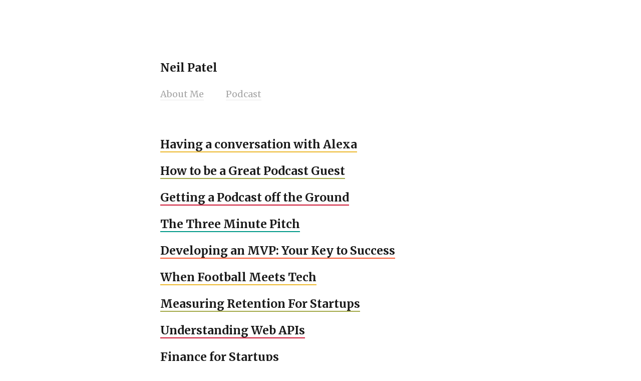

--- FILE ---
content_type: text/html; charset=UTF-8
request_url: http://www.neilpatel.co/
body_size: 3553
content:
<!DOCTYPE html>
<html lang="en-GB" prefix="og: http://ogp.me/ns#">
<head><link rel="stylesheet" type="text/css" href="http://www.neilpatel.co/wp-content/cache/minify/000000/M9Avzy9KKdYtyUjNTdXPyy_KTczJrErVMUARLy6pzEkFAA.css" media="all" />

<title>Neil Patel | Podcaster Producer | Host of the Indian Startup show  | Runner</title>
<meta charset="UTF-8">

<meta name="description" content="Podcaster Producer | Host of the Indian Startup show  | Runner">
<meta name="viewport" content="width=device-width, initial-scale=1, maximum-scale=1">
<!--[if IE]><meta http-equiv='X-UA-Compatible' content='IE=edge,chrome=1'><![endif]-->

<link rel="shortcut icon" type="image/x-icon" href="http://www.neilpatel.co/wp-content/themes/words-theme/favicon.ico">
<link rel="pingback" href="http://www.neilpatel.co/xmlrpc.php">
<link rel="alternate" type="application/rss+xml" title="Neil Patel" href="http://www.neilpatel.co/feed/atom/">

<!-- This site is optimized with the Yoast SEO plugin v2.3.5 - https://yoast.com/wordpress/plugins/seo/ -->
<meta name="description" content="Podcaster Producer | Host of the Indian Startup show | Runner"/>
<link rel="canonical" href="http://www.neilpatel.co" />
<link rel="next" href="http://www.neilpatel.co/page/2/" />
<meta property="og:locale" content="en_GB" />
<meta property="og:type" content="website" />
<meta property="og:title" content="Neil Patel - Podcaster Producer | Host of the Indian Startup show | Runner" />
<meta property="og:description" content="Podcaster Producer | Host of the Indian Startup show | Runner" />
<meta property="og:url" content="http://www.neilpatel.co" />
<meta property="og:site_name" content="Neil Patel" />
<script type='application/ld+json'>{"@context":"http:\/\/schema.org","@type":"WebSite","url":"http:\/\/www.neilpatel.co\/","name":"Neil Patel","potentialAction":{"@type":"SearchAction","target":"http:\/\/www.neilpatel.co\/?s={search_term_string}","query-input":"required name=search_term_string"}}</script>
<!-- / Yoast SEO plugin. -->

		<script type="text/javascript">
			window._wpemojiSettings = {"baseUrl":"https:\/\/s.w.org\/images\/core\/emoji\/72x72\/","ext":".png","source":{"concatemoji":"http:\/\/www.neilpatel.co\/wp-includes\/js\/wp-emoji-release.min.js?ver=4.4.30"}};
			!function(e,n,t){var a;function i(e){var t=n.createElement("canvas"),a=t.getContext&&t.getContext("2d"),i=String.fromCharCode;return!(!a||!a.fillText)&&(a.textBaseline="top",a.font="600 32px Arial","flag"===e?(a.fillText(i(55356,56806,55356,56826),0,0),3e3<t.toDataURL().length):"diversity"===e?(a.fillText(i(55356,57221),0,0),t=a.getImageData(16,16,1,1).data,a.fillText(i(55356,57221,55356,57343),0,0),(t=a.getImageData(16,16,1,1).data)[0],t[1],t[2],t[3],!0):("simple"===e?a.fillText(i(55357,56835),0,0):a.fillText(i(55356,57135),0,0),0!==a.getImageData(16,16,1,1).data[0]))}function o(e){var t=n.createElement("script");t.src=e,t.type="text/javascript",n.getElementsByTagName("head")[0].appendChild(t)}t.supports={simple:i("simple"),flag:i("flag"),unicode8:i("unicode8"),diversity:i("diversity")},t.DOMReady=!1,t.readyCallback=function(){t.DOMReady=!0},t.supports.simple&&t.supports.flag&&t.supports.unicode8&&t.supports.diversity||(a=function(){t.readyCallback()},n.addEventListener?(n.addEventListener("DOMContentLoaded",a,!1),e.addEventListener("load",a,!1)):(e.attachEvent("onload",a),n.attachEvent("onreadystatechange",function(){"complete"===n.readyState&&t.readyCallback()})),(a=t.source||{}).concatemoji?o(a.concatemoji):a.wpemoji&&a.twemoji&&(o(a.twemoji),o(a.wpemoji)))}(window,document,window._wpemojiSettings);
		</script>
		<style type="text/css">
img.wp-smiley,
img.emoji {
	display: inline !important;
	border: none !important;
	box-shadow: none !important;
	height: 1em !important;
	width: 1em !important;
	margin: 0 .07em !important;
	vertical-align: -0.1em !important;
	background: none !important;
	padding: 0 !important;
}
</style>
<link rel='stylesheet' id='google-fonts-css'  href='http://fonts.googleapis.com/css?family=Merriweather%3A400%2C700&#038;ver=20130425' type='text/css' media='all' />


<link rel='https://api.w.org/' href='http://www.neilpatel.co/wp-json/' />
<style type="text/css">	.ssba {
											padding: 0px;
											
											
											
										}
										.ssba img		
										{ 	
											width: 40px !important;
											padding: 8px;
											border:  0;
											box-shadow: none !important;
											display: inline !important;
											vertical-align: middle;
										}
										.ssba, .ssba a		
										{
											text-decoration:none;
											background: none;
											
											font-size: 	20px;
											
											font-weight: light;
										}</style><link rel="icon" href="http://www.neilpatel.co/wp-content/uploads/2014/11/cropped-400x400-32x32.jpeg" sizes="32x32" />
<link rel="icon" href="http://www.neilpatel.co/wp-content/uploads/2014/11/cropped-400x400-192x192.jpeg" sizes="192x192" />
<link rel="apple-touch-icon-precomposed" href="http://www.neilpatel.co/wp-content/uploads/2014/11/cropped-400x400-180x180.jpeg" />
<meta name="msapplication-TileImage" content="http://www.neilpatel.co/wp-content/uploads/2014/11/cropped-400x400-270x270.jpeg" />

<!--[if IE]><script src="http://html5shiv.googlecode.com/svn/trunk/html5.js"></script><![endif]-->

</head>

<body class="home blog">
<header id="top" class="clearfix">
  <h2>
    Neil Patel  </h2>
  <div class="menu-menu1-container"><ul id="menu-menu1" class="menu"><li id="menu-item-1154" class="menu-item menu-item-type-post_type menu-item-object-page menu-item-1154"><a href="http://www.neilpatel.co/about/">About Me</a></li>
<li id="menu-item-277" class="menu-item menu-item-type-post_type menu-item-object-page menu-item-277"><a title="The Indian Startup show" href="http://www.neilpatel.co/podcast/">Podcast</a></li>
</ul></div></header>
<article>
        <h2 class="colorize color5">
        <a href="http://www.neilpatel.co/having-a-conversation-with-alexa/">
    Having a conversation with Alexa    </a>
      </h2>
        <h2 class="colorize color3">
        <a href="http://www.neilpatel.co/how-to-be-a-great-podcast-guest/">
    How to be a Great Podcast Guest    </a>
      </h2>
        <h2 class="colorize color13">
        <a href="http://www.neilpatel.co/getting-a-podcast-off-the-ground/">
    Getting a Podcast off the Ground    </a>
      </h2>
        <h2 class="colorize color11">
        <a href="http://www.neilpatel.co/the-three-minute-pitch/">
    The Three Minute Pitch    </a>
      </h2>
        <h2 class="colorize color7">
        <a href="http://www.neilpatel.co/developing-an-mvp-your-key-to-success/">
    Developing an MVP: Your Key to Success    </a>
      </h2>
        <h2 class="colorize color5">
        <a href="http://www.neilpatel.co/when-football-meets-tech/">
    When Football Meets Tech    </a>
      </h2>
        <h2 class="colorize color3">
        <a href="http://www.neilpatel.co/measuring-retention-for-startups/">
    Measuring Retention For Startups    </a>
      </h2>
        <h2 class="colorize color13">
        <a href="http://www.neilpatel.co/understanding-web-apis/">
    Understanding Web APIs    </a>
      </h2>
        <h2 class="colorize color11">
        <a href="http://www.neilpatel.co/finance-for-startups/">
    Finance for Startups    </a>
      </h2>
        <h2 class="colorize color7">
        <a href="http://www.neilpatel.co/how-to-get-started-with-ruby/">
    How To Get Started with Ruby    </a>
      </h2>
        <h2 class="colorize color5">
        <a href="http://www.neilpatel.co/keys-success/">
    Keys to Success    </a>
      </h2>
        <h2 class="colorize color3">
        <a href="http://www.neilpatel.co/from-zero-to-programming-hero-how-i-learned-ruby-on-rails/">
    From Zero to Programming Hero: How I Learned Ruby on Rails    </a>
      </h2>
        <h2 class="colorize color13">
        <a href="http://www.neilpatel.co/improve-your-startup-with-good-copywriting/">
    Improve Your Startup with Good Copywriting    </a>
      </h2>
        <h2 class="colorize color11">
        <a href="http://www.neilpatel.co/business-development-startup-founders/">
    Business Development for Startup Founders    </a>
      </h2>
        <h2 class="colorize color7">
        <a href="http://www.neilpatel.co/24hr-product-challenge/">
    24hr Product Challenge    </a>
      </h2>
        <h2 class="colorize color5">
        <a href="http://www.neilpatel.co/email-still-works/">
    Email still works    </a>
      </h2>
        <h2 class="colorize color3">
        <a href="http://www.neilpatel.co/social-media/">
    Beware of Shiny Social Media Objects Bearing Gifts    </a>
      </h2>
        <h2 class="colorize color13">
        <a href="http://www.neilpatel.co/andrew-mason/">
    5 lessons we can learn from Andrew Mason    </a>
      </h2>
        <h2 class="colorize color11">
        <a href="http://www.neilpatel.co/validating-your-idea/">
    The Insider&#8217;s Guide to Validating Your Idea    </a>
      </h2>
        <h2 class="colorize color7">
        <a href="http://www.neilpatel.co/why-teams-fail/">
    The Uncomfortable Truth of Why Teams Fail    </a>
      </h2>
        <h2 class="colorize color5">
        <a href="http://www.neilpatel.co/copy-first-design-later/">
    Copy First, Design Later!    </a>
      </h2>
        <h2 class="colorize color3">
        <a href="http://www.neilpatel.co/amazon/">
    Working Backwards the Amazon Way    </a>
      </h2>
    </article>
<footer>
    <p>
    <div class="menu-menu1-container"><ul id="menu-menu1-1" class="menu"><li class="menu-item menu-item-type-post_type menu-item-object-page menu-item-1154"><a href="http://www.neilpatel.co/about/">About Me</a></li>
<li class="menu-item menu-item-type-post_type menu-item-object-page menu-item-277"><a title="The Indian Startup show" href="http://www.neilpatel.co/podcast/">Podcast</a></li>
</ul></div>  </p>
  </footer>
<script type="text/javascript" src="http://www.neilpatel.co/wp-content/cache/minify/000000/M9EvL9BNzU1KTdHLzcwDAA.js"></script>
<script> (function(i,s,o,g,r,a,m){i['GoogleAnalyticsObject']=r;i[r]=i[r]||function(){ (i[r].q=i[r].q||[]).push(arguments)},i[r].l=1*new Date();a=s.createElement(o), m=s.getElementsByTagName(o)[0];a.async=1;a.src=g;m.parentNode.insertBefore(a,m) })(window,document,'script','//www.google-analytics.com/analytics.js','ga'); ga('create', 'UA-57253671-1', 'auto'); ga('send', 'pageview'); </script>
</body>
</html>

<!-- Performance optimized by W3 Total Cache. Learn more: http://www.w3-edge.com/wordpress-plugins/

Minified using disk
Page Caching using disk: enhanced

 Served from: www.neilpatel.co @ 2023-08-07 21:06:17 by W3 Total Cache -->

--- FILE ---
content_type: text/css
request_url: http://www.neilpatel.co/wp-content/cache/minify/000000/M9Avzy9KKdYtyUjNTdXPyy_KTczJrErVMUARLy6pzEkFAA.css
body_size: 2479
content:
*{text-rendering:optimizeLegibility;border:0;outline:0}html,body,div,span,object,iframe,h1,h2,h3,h4,h5,h6,p,blockquote,pre,abbr,address,cite,code,del,dfn,em,img,ins,kbd,q,samp,small,strong,sub,sup,var,b,i,dl,dt,dd,ol,ul,li,fieldset,form,label,legend,table,caption,tbody,tfoot,thead,tr,th,td,article,aside,figure,footer,header,hgroup,menu,nav,section,menu,time,mark,audio,video{margin:0;padding:0;outline:0;border:0;background:transparent;vertical-align:baseline;font-size:100%}article,aside,details,figcaption,figure,footer,header,hgroup,nav,section,summary{display:block}audio,canvas,video{display:inline-block;*display:inline;*zoom:1}audio:not([controls]){display:none;height:0}[hidden]{display:none}html{font-size:100%;-webkit-text-size-adjust:100%;-ms-text-size-adjust:100%}button,input,select,textarea{line-height:1;vertical-align:center;border-radius:0}html input[type="button"],input[type="reset"],input[type="submit"]{-webkit-appearance:button;cursor:pointer}img#wpstats{width:0;height:0;padding:0;border:0;overflow:hidden}.ir{display:block;text-indent:-9999em;overflow:hidden;background-repeat:no-repeat;text-align:left;direction:ltr}.hidden{display:none!important;visibility:hidden}.clearfix:before,.clearfix:after{display:table;content:" "}.clearfix:after{clear:both}.clearfix{*zoom:1}*{text-rendering:optimizeLegibility}h1,h2,h3,h4,h5,h6,.h1,.h2,.h3,.h4,.h5,.h6{line-height:1.2}h1 a, h2 a, h3 a, h4 a, h5 a, h6 a, .h1 a, .h2 a, .h3 a, .h4 a, .h5 a, .h6
a{text-decoration:none}a{text-decoration:none}a:active,a:hover{outline:0}b,strong{font-weight:600}em{font-style:italic}li{list-style:none}small{font-size:80%}sub,sup{position:relative;vertical-align:baseline;font-size:75%;line-height:0}sup{top:-0.5em}sub{bottom:-0.25em}img{height:auto;border:0;vertical-align:middle;-ms-interpolation-mode:bicubic}svg:not(:root){overflow:hidden}legend{padding:0;border:0;white-space:normal;*margin-left:-7px}button,input,select,textarea{margin:0;vertical-align:baseline;font-size:100%;*vertical-align:middle;line-height:normal!important}button,input{line-height:1}button, html input[type="button"],input[type="reset"],input[type="submit"]{cursor:pointer;-webkit-appearance:button;*overflow:visible}button[disabled],input[disabled]{cursor:default}input[type="checkbox"],input[type="radio"]{box-sizing:border-box;padding:0;*height:13px;*width:13px}input[type="search"]{-webkit-box-sizing:content-box;-moz-box-sizing:content-box;box-sizing:content-box;-webkit-appearance:textfield}input[type="search"]::-webkit-search-cancel-button,input[type="search"]::-webkit-search-decoration{-webkit-appearance:none}button::-moz-focus-inner,input[type="submit"]::-moz-focus-inner{border:0}textarea{overflow:auto;vertical-align:top}table{border-spacing:0;border-collapse:collapse}th{vertical-align:top;text-align:left}td{vertical-align:top;text-align:left}#ouibounce-modal{display:none;position:fixed;top:0;left:0;width:100%;height:100%}#ouibounce-modal
.underlay{width:100%;height:100%;position:absolute;top:0;left:0;background:#F6E8C5;cursor:pointer;-webkit-animation:fadein 0.6s;animation:fadein 0.6s}#ouibounce-modal
.modal{max-width:600px;max-height:450px;background-color:#fff;z-index:1;position:absolute;margin:auto;top:0;right:0;bottom:0;left:0;border-radius:10px;-webkit-animation:popin 0.6s;animation:popin 0.6s}#ouibounce-modal .modal-body{padding:30px}#ouibounce-modal
p{font-size:16px;margin-bottom:20px}#ouibounce-modal
button{padding:10px;background-color:rgba(248, 89, 49, 1);color:#FFF;text-align:center;margin-top:20px;border-radius:10px}#ouibounce-modal
form{background:none;padding:0;margin:0}#ouibounce-modal
input{background:none;border:2px
solid #F1E2A2;padding:8px}#ouibounce-modal .modal-footer{font-size:13px;text-decoration:underline;margin-top:20px;cursor:pointer;color:#000}::-moz-selection{background:rgba(77,77,77,.15);text-shadow:none}::selection{background:rgba(77,77,77,.15);text-shadow:none}body{margin:120px
0 0 25%;color:rgba(51, 51, 51, 1);font:400 18px/1.68 'Merriweather',sans-serif}header,article,footer{max-width:600px}article{margin:47px
0}.home article, .page
article{max-width:600px}.single
article{}footer{margin:0
0 76px 0}h1, h2, h3, h4, h5, h1 a, h2 a, h3 a, h4 a, h5
a{color:rgba(26,26,26,1);line-height:1}h2{}.single
h2{padding-bottom:23px;letter-spacing:-1px;font-weight:700;font-size:76px}.page
h2{padding-bottom:23px;letter-spacing:-1px;font-weight:700;font-size:56px}.home
h2{padding-bottom:23px;font-weight:700;font-size:23px;line-height:1.34}h3{padding:23px
0;font-weight:700;font-size:29px;line-height:1.34}h4{padding:23px
0;font-weight:700;font-size:23px;line-height:1.34}p{}article p, article ul, article
ol{padding-bottom:23px}footer
p{font-size:14px;padding-bottom:14px}strong{font-weight:700}small,.wp-caption-text{display:block;padding-bottom:23px;font-size:14px;opacity: .5}ul,ol{}li{}article ul, article
ol{margin-left:47px;line-height:1.34}article ul
li{padding-bottom:14px;list-style:circle}article ol
li{padding-bottom:14px;list-style:decimal}img{max-width:100%}blockquote{margin:0
0 23px -23px;padding-left:23px;color:rgba(51, 51, 51, .5);border-left:2px solid rgba(51, 51, 51, .5)}article blockquote
p{padding-bottom:0}cite{}hr{margin:23px
auto 46px auto;width:25%;border-top:4px solid rgba(77,77,77,.15)}a{border-bottom:1px solid rgba(77, 77, 77, .25);color:rgba(77, 77, 77, 1);-webkit-transition:color .6s ease;-moz-transition:color .6s ease;-o-transition:color .6s ease;transition:color .6s ease}a:hover{color:rgba(77, 77, 77, .5)}small
a{border-bottom:1px solid rgba(51, 51, 51, .25) !important}.colorize{}.color3 h2, .color3 a:hover{color:rgba(163, 169, 72, .75)}.color5 h2, .color5 a:hover{color:rgba(237, 185, 46, .75)}.color7 h2, .color7 a:hover{color:rgba(248, 89, 49, .5)}.color11 h2, .color11 a:hover{color:rgba(0, 153, 137, 5)}.color13 h2, .color13 a:hover{color:rgba(206, 24, 54, .5)}.color3
a{border-bottom:1px solid rgba(163, 169, 72, 1)}.color5
a{border-bottom:1px solid rgba(237, 185, 46, 1)}.color7
a{border-bottom:1px solid rgba(248, 89, 49, 1)}.color11
a{border-bottom:1px solid rgba(0, 153, 137, 1)}.color13
a{border-bottom:1px solid rgba(206, 24, 54, 1)}h2.color3
a{border-bottom:2px solid rgba(163, 169, 72, 1)}h2.color5
a{border-bottom:2px solid rgba(237, 185, 46, 1)}h2.color7
a{border-bottom:2px solid rgba(248, 89, 49, 1)}h2.color11
a{border-bottom:2px solid rgba(0, 153, 137, 1)}h2.color13
a{border-bottom:2px solid rgba(206, 24, 54, 1)}.color3
blockquote{border-left:2px solid rgba(163, 169, 72, 1)}.color5
blockquote{border-left:2px solid rgba(237, 185, 46, 1)}.color7
blockquote{border-left:2px solid rgba(248, 89, 49, 1)}.color11
blockquote{border-left:2px solid rgba(0, 153, 137, 1)}.color13
blockquote{border-left:2px solid rgba(206,24,54,1)}a.button{padding:10px;background-color:rgba(248,89,49,1);color:#FFF;text-align:center;margin-top:20px;border-radius:10px}.menu{display:block;padding-bottom:23px;font-size:18px;opacity: .5}.menu
ul{margin:0;padding:0;list-style-type:none;list-style-image:none}.menu
li{display:inline;padding:5px
20px 5px 20px}.menu li:first-child{padding:5px
20px 5px 0}form{}input,textarea{background:rgba(77, 77, 77, .05);font:400 18px/1.68 'Merriweather',sans-serif;padding:5px;border-radius:5px}input[type="submit"],button{background:rgba(77, 77, 77, 1);color:rgba(255, 255, 255, 1);padding:5px
20px}::-webkit-input-placeholder{color:rgba(77,77,77,.5)}:-moz-placeholder{color:rgba(77,77,77,.5)}::-moz-placeholder{color:rgba(77,77,77,.5)}:-ms-input-placeholder{color:rgba(77,77,77,.5)}.alignleft{position:relative;float:left;margin:0;text-align:left}.alignright{position:relative;float:right;margin:0;text-align:right}.aligncenter{clear:both;margin-right:auto;margin-left:auto;text-align:center}.wp-caption{max-width:100% !important}.wp-caption
img{padding-bottom:14px}.wp-caption-text{}.wp-post-image{}.sticky{}.gallery-caption{}.bypostauthor{}@media screen and (max-height: 700px){body{margin-top:30px}}@media screen and (max-width: 800px){body{margin:20px}header,article,footer{max-width:100%}.single h2, .page
h2{padding-bottom:23px;font-weight:700;font-size:29px}blockquote{margin:0
0 23px 23px}.menu{font-size:20px}.menu
ul{margin:20px;padding:10px;list-style-type:none;list-style-image:none}.menu
li{display:block;padding:0}.menu li:first-child{padding:0}}